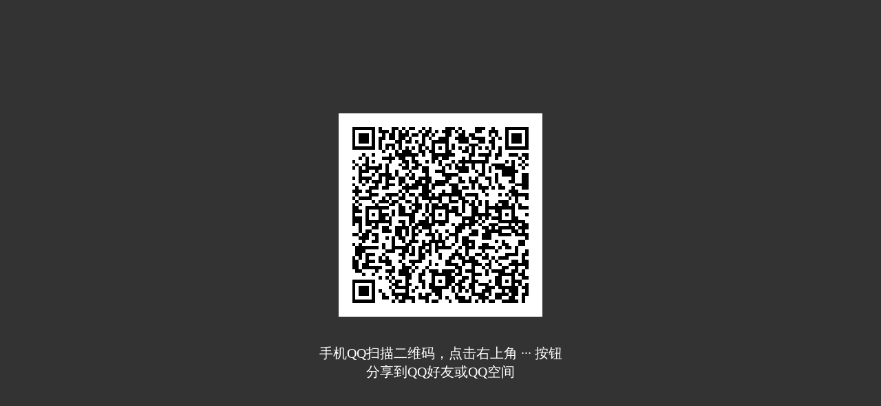

--- FILE ---
content_type: text/html
request_url: https://pub.idqqimg.com/lib/reportkit/latest/cacheupdater.html?r=0.14257688343711994
body_size: 22
content:
<!DOCTYPE html><html><head><meta charset=utf-8><title>Tencent Cache Updater</title><script>(function(){
	function update(target){
		var xhr = window.ActiveXObject ? new ActiveXObject('Microsoft.XMLHTTP') : new XMLHttpRequest();
		xhr.open('GET', target);
		if (window.addEventListener) {
			xhr.setRequestHeader('Pragma', 'no-cache');
			xhr.setRequestHeader('Expires', '0');
			xhr.setRequestHeader('cache-control', 'no-cache, no-store, must-revalidate');
		} else {
			xhr.setRequestHeader('If-Modified-Since', '0');
			xhr.setRequestHeader('Cache-Control', 'no-cache');
		}	
		xhr.send(null);
	}
	if (location.hash) {
        update(location.hash.substr(1));
    }
})();</script><body>

--- FILE ---
content_type: application/x-javascript
request_url: https://pub.idqqimg.com/lib/reportkit/latest/version.js?r=0.14257688343711994
body_size: -111
content:
setTimeout(function(){Q.ver({latest:"0.1.11",current:Q.version})},1)

--- FILE ---
content_type: application/x-javascript
request_url: https://pub.idqqimg.com/lib/reportkit/latest/reportkit.js
body_size: 1778
content:
/**
 * connectjs report kit
 * @author yuanyan@tencent.com
 */(function(){var e=this,t=e.Q,n=e.Q={};n.mix=function(e,t,n,r){if(!t||!e)return e;undefined===n&&(n=!0);var i,s={};if(r&&(i=r.length))for(var o=0;o<i;o++)s[r[o]]=!0;for(var u in t)if(n&&!(u in s)||!(u in e))e[u]=t[u];return e},n.getTimestamp=function(){return+(new Date)},n.template=function(e,t){return e.replace(/\$\{(\w+)\}/g,function(e,n){return t[n]?t[n]:""})},n.on=function(e,t,n){e.attachEvent?e.attachEvent("on"+t,n):e.addEventListener(t,n,!1)};var r=[],i=!1;n.report=function(e,t){var i=0,s=r.length;t=t||2e3;if(r[0]){for(var o=0;o<s;o++){var u=r.shift();u&&(u.isTicking=!1,u(function(){++i===s&&e&&!e.isCalled&&(e.isCalled=!0,e())}))}e&&setTimeout(function(){e.isCalled||(e.isCalled=!0,e())},t)}else e&&e();n.tick.isTicking=!1},n.report.delay=500,n.tick=function(e){e.isTicking||(e.isTicking=!0,r.push(e)),n.tick.isTicking||(setTimeout(n.report,n.report.delay),n.tick.isTicking=!0),i||(n.on(window,"beforeunload",function(e){n.report()}),i=!0)};var s="__tc_global_image_",o=n.getTimestamp();n.send=function(t,n){o+=1,t+="&t="+o;var r=s+o;e[r]=new Image,n&&(e[r].onload=e[r].onerror=function(){n(),e[r]=null}),e[r].src=t},n.ninja=function(){return e.Q=t,this}})(),function(){function n(n){window.onerror=function(r,i,s){var o="bid="+e,u=n?"mid="+n:"",a="msg="+encodeURIComponent([r,i,s,navigator.userAgent].join("|_|")),f=t+[o,u,a].join("&");Q.send(f)}}var e=130,t="http://badjs.qq.com/cgi-bin/js_report?";Q.mix(Q,{error:n})}(),function(){function t(t,n,r,i){var s=[],o,u=i[0];for(var a=1,f=i.length;a<f;a++)o=i[a],o=o?o-u:0,o>0&&s.push(a+"="+o);var l=e+"flag1="+t+"&flag2="+n+"&flag3="+r+"&"+s.join("&");Q.send(l)}function n(e,t,r){if(!(this instanceof n))return new n(e,t,r);this.f1=e,this.f2=t,this.f3=r,this.timing=[]}function r(e,n,r,i){var s,o=window.webkitPerformance?window.webkitPerformance:window.msPerformance,u=["navigationStart","unloadEventStart","unloadEventEnd","redirectStart","redirectEnd","fetchStart","domainLookupStart","domainLookupEnd","connectStart","connectEnd","requestStart","responseStart","responseEnd","domLoading","domInteractive","domContentLoadedEventStart","domContentLoadedEventEnd","domComplete","loadEventStart","loadEventEnd"],a=r;o=o?o:window.performance;if(o&&(s=o.timing)){s.domContentLoadedEventStart&&i?a=i:s.domContentLoadedStart?(u.splice(15,2,"domContentLoadedStart","domContentLoadedEnd"),i&&(a=i)):u.splice(15,2,"domContentLoaded","domContentLoaded");var f=[];for(var l=0,c=u.length;l<c;l++)f[l]=s[u[l]];t(e,n,a,f)}}var e="http://isdspeed.qq.com/cgi-bin/r.cgi?";n.prototype.mark=function(e){return this.timing.push(e||Q.getTimestamp())},n.prototype.report=function(){t(this.f1,this.f2,this.f3,this.timing)},Q.mix(Q,{isd:t,performance:r,speed:n})}(),function(){function i(s){if(n[0]){var o,u=[];for(var a=0,f=n.length;a<t&&a<f;a++){o=n.shift();if(o.nvalue)u.push([o.obj||r.obj||0,o.nvalue,o.elt].join("_"));else if(o.obj){var l={opername:o.opername||r.opername,name:o.name||r.name,action:o.action||r.action,obj:o.obj},c=Q.template('{"opername":"${opername}","name":"${name}","action":"${action}","obj":"${obj}"}',l);u.push([c,0,o.elt].join("_"))}}var h=e+"tag=0&log="+encodeURIComponent(u.join("|"));if(n[0]){var p=0,d=function(){++p===2&&s()};Q.send(h,d),i(d)}else Q.send(h,s)}else s&&s()}function s(e,t,r){var s={},o=typeof e;o==="number"?(s.nvalue=e,t&&(s.obj=t)):o==="object"?s=e:o==="string"&&(s={obj:e}),s.elt=r||0,n.push(s),Q.tick(i)}function o(e){return r=Q.mix(r,e)}var e="http://cgi.connect.qq.com/report/report_vm?",t=6,n=[],r={};Q.mix(Q,{bernoulli:s,bernoulliSetup:o})}(),function(){function n(n){if(t[0]){var r="["+t+"]",i=e+"monitors="+r;t=[],Q.send(i,n)}else n&&n()}function r(r,i,s){if(i){var o=e+"id="+r;Q.send(o,s)}else t.push(r),Q.tick(n)}var e="http://cgi.connect.qq.com/report/report_vm?",t=[];Q.mix(Q,{monitor:r})}(),function(){function r(n){var r=e.getElementsByTagName("head")[0]||e.documentElement,i=e.createElement("script");i.src=n+"?"+t,r.insertBefore(i,r.firstChild)}function i(e,r){if(!e)return;r||(r="http://cdn.qplus.com/vm/clearcache.html");var i=document.createElement("iframe");i.src="javascript:false;",i.style.display="none",document.body.appendChild(i),setTimeout(function(){var n="?"+t+"#";i.src=r+n+e},n)}this.Q=this.Q||{};var e=document,t="r="+Math.random(),n=1e3;Q.ver=function(e){var t=Q.ver,n=e.current||t.current,r=e.latest||t.latest;n!==r&&i(e.target||t.target,e.updater||t.updater)},Q.ver.check=function(e){setTimeout(function(){r(e)},n)},Q.version="0.1.11";var s="http://pub.idqqimg.com/lib/reportkit/";Q.ver.target=s+"latest/reportkit.js",Q.ver.updater=s+"latest/cacheupdater.html",Q.ver.check(s+"latest/version.js")}()